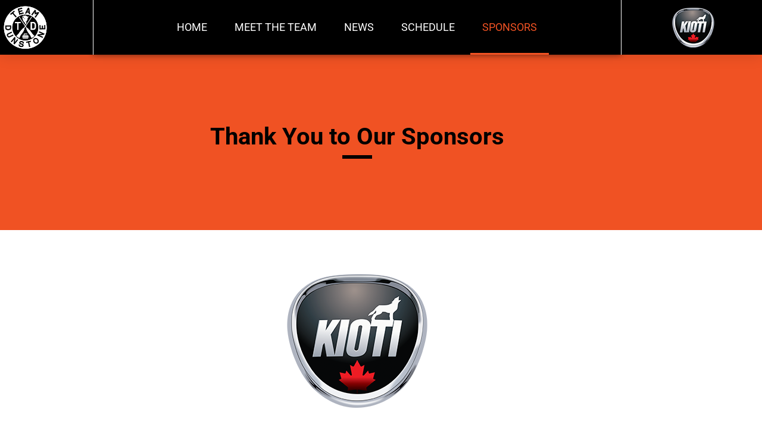

--- FILE ---
content_type: text/html; charset=UTF-8
request_url: https://teamdunstone.com/sponsors/
body_size: 8759
content:
<!DOCTYPE html>
<html lang="en-US">
<head>
	<meta charset="UTF-8">
	<meta name="viewport" content="width=device-width, initial-scale=1.0, viewport-fit=cover" />		<meta name='robots' content='index, follow, max-image-preview:large, max-snippet:-1, max-video-preview:-1' />

	<!-- This site is optimized with the Yoast SEO plugin v26.7 - https://yoast.com/wordpress/plugins/seo/ -->
	<title>Sponsors - Team Dunstone</title>
	<link rel="canonical" href="https://teamdunstone.com/sponsors/" />
	<meta property="og:locale" content="en_US" />
	<meta property="og:type" content="article" />
	<meta property="og:title" content="Sponsors - Team Dunstone" />
	<meta property="og:url" content="https://teamdunstone.com/sponsors/" />
	<meta property="og:site_name" content="Team Dunstone" />
	<meta property="article:modified_time" content="2023-09-18T16:16:23+00:00" />
	<meta property="og:image" content="https://teamdunstone.com/wp-content/uploads/2022/09/Team-Dunstone-group.jpeg" />
	<meta property="og:image:width" content="1000" />
	<meta property="og:image:height" content="667" />
	<meta property="og:image:type" content="image/jpeg" />
	<meta name="twitter:card" content="summary_large_image" />
	<meta name="twitter:label1" content="Est. reading time" />
	<meta name="twitter:data1" content="4 minutes" />
	<script type="application/ld+json" class="yoast-schema-graph">{"@context":"https://schema.org","@graph":[{"@type":"WebPage","@id":"https://teamdunstone.com/sponsors/","url":"https://teamdunstone.com/sponsors/","name":"Sponsors - Team Dunstone","isPartOf":{"@id":"https://teamdunstone.com/#website"},"datePublished":"2022-09-08T19:35:26+00:00","dateModified":"2023-09-18T16:16:23+00:00","breadcrumb":{"@id":"https://teamdunstone.com/sponsors/#breadcrumb"},"inLanguage":"en-US","potentialAction":[{"@type":"ReadAction","target":["https://teamdunstone.com/sponsors/"]}]},{"@type":"BreadcrumbList","@id":"https://teamdunstone.com/sponsors/#breadcrumb","itemListElement":[{"@type":"ListItem","position":1,"name":"Home","item":"https://teamdunstone.com/"},{"@type":"ListItem","position":2,"name":"Sponsors"}]},{"@type":"WebSite","@id":"https://teamdunstone.com/#website","url":"https://teamdunstone.com/","name":"Team Dunstone","description":"Professional Men&#039;s Curling Team based in Manitoba.","publisher":{"@id":"https://teamdunstone.com/#organization"},"potentialAction":[{"@type":"SearchAction","target":{"@type":"EntryPoint","urlTemplate":"https://teamdunstone.com/?s={search_term_string}"},"query-input":{"@type":"PropertyValueSpecification","valueRequired":true,"valueName":"search_term_string"}}],"inLanguage":"en-US"},{"@type":"Organization","@id":"https://teamdunstone.com/#organization","name":"Team Dunstone","url":"https://teamdunstone.com/","logo":{"@type":"ImageObject","inLanguage":"en-US","@id":"https://teamdunstone.com/#/schema/logo/image/","url":"https://teamdunstone.com/wp-content/uploads/2020/04/flogo.png","contentUrl":"https://teamdunstone.com/wp-content/uploads/2020/04/flogo.png","width":163,"height":162,"caption":"Team Dunstone"},"image":{"@id":"https://teamdunstone.com/#/schema/logo/image/"}}]}</script>
	<!-- / Yoast SEO plugin. -->


<link rel="alternate" title="oEmbed (JSON)" type="application/json+oembed" href="https://teamdunstone.com/wp-json/oembed/1.0/embed?url=https%3A%2F%2Fteamdunstone.com%2Fsponsors%2F" />
<link rel="alternate" title="oEmbed (XML)" type="text/xml+oembed" href="https://teamdunstone.com/wp-json/oembed/1.0/embed?url=https%3A%2F%2Fteamdunstone.com%2Fsponsors%2F&#038;format=xml" />
<style id='wp-img-auto-sizes-contain-inline-css' type='text/css'>
img:is([sizes=auto i],[sizes^="auto," i]){contain-intrinsic-size:3000px 1500px}
/*# sourceURL=wp-img-auto-sizes-contain-inline-css */
</style>
<style id='classic-theme-styles-inline-css' type='text/css'>
/*! This file is auto-generated */
.wp-block-button__link{color:#fff;background-color:#32373c;border-radius:9999px;box-shadow:none;text-decoration:none;padding:calc(.667em + 2px) calc(1.333em + 2px);font-size:1.125em}.wp-block-file__button{background:#32373c;color:#fff;text-decoration:none}
/*# sourceURL=/wp-includes/css/classic-themes.min.css */
</style>
<style id='global-styles-inline-css' type='text/css'>
:root{--wp--preset--aspect-ratio--square: 1;--wp--preset--aspect-ratio--4-3: 4/3;--wp--preset--aspect-ratio--3-4: 3/4;--wp--preset--aspect-ratio--3-2: 3/2;--wp--preset--aspect-ratio--2-3: 2/3;--wp--preset--aspect-ratio--16-9: 16/9;--wp--preset--aspect-ratio--9-16: 9/16;--wp--preset--color--black: #000000;--wp--preset--color--cyan-bluish-gray: #abb8c3;--wp--preset--color--white: #ffffff;--wp--preset--color--pale-pink: #f78da7;--wp--preset--color--vivid-red: #cf2e2e;--wp--preset--color--luminous-vivid-orange: #ff6900;--wp--preset--color--luminous-vivid-amber: #fcb900;--wp--preset--color--light-green-cyan: #7bdcb5;--wp--preset--color--vivid-green-cyan: #00d084;--wp--preset--color--pale-cyan-blue: #8ed1fc;--wp--preset--color--vivid-cyan-blue: #0693e3;--wp--preset--color--vivid-purple: #9b51e0;--wp--preset--gradient--vivid-cyan-blue-to-vivid-purple: linear-gradient(135deg,rgb(6,147,227) 0%,rgb(155,81,224) 100%);--wp--preset--gradient--light-green-cyan-to-vivid-green-cyan: linear-gradient(135deg,rgb(122,220,180) 0%,rgb(0,208,130) 100%);--wp--preset--gradient--luminous-vivid-amber-to-luminous-vivid-orange: linear-gradient(135deg,rgb(252,185,0) 0%,rgb(255,105,0) 100%);--wp--preset--gradient--luminous-vivid-orange-to-vivid-red: linear-gradient(135deg,rgb(255,105,0) 0%,rgb(207,46,46) 100%);--wp--preset--gradient--very-light-gray-to-cyan-bluish-gray: linear-gradient(135deg,rgb(238,238,238) 0%,rgb(169,184,195) 100%);--wp--preset--gradient--cool-to-warm-spectrum: linear-gradient(135deg,rgb(74,234,220) 0%,rgb(151,120,209) 20%,rgb(207,42,186) 40%,rgb(238,44,130) 60%,rgb(251,105,98) 80%,rgb(254,248,76) 100%);--wp--preset--gradient--blush-light-purple: linear-gradient(135deg,rgb(255,206,236) 0%,rgb(152,150,240) 100%);--wp--preset--gradient--blush-bordeaux: linear-gradient(135deg,rgb(254,205,165) 0%,rgb(254,45,45) 50%,rgb(107,0,62) 100%);--wp--preset--gradient--luminous-dusk: linear-gradient(135deg,rgb(255,203,112) 0%,rgb(199,81,192) 50%,rgb(65,88,208) 100%);--wp--preset--gradient--pale-ocean: linear-gradient(135deg,rgb(255,245,203) 0%,rgb(182,227,212) 50%,rgb(51,167,181) 100%);--wp--preset--gradient--electric-grass: linear-gradient(135deg,rgb(202,248,128) 0%,rgb(113,206,126) 100%);--wp--preset--gradient--midnight: linear-gradient(135deg,rgb(2,3,129) 0%,rgb(40,116,252) 100%);--wp--preset--font-size--small: 13px;--wp--preset--font-size--medium: 20px;--wp--preset--font-size--large: 36px;--wp--preset--font-size--x-large: 42px;--wp--preset--spacing--20: 0.44rem;--wp--preset--spacing--30: 0.67rem;--wp--preset--spacing--40: 1rem;--wp--preset--spacing--50: 1.5rem;--wp--preset--spacing--60: 2.25rem;--wp--preset--spacing--70: 3.38rem;--wp--preset--spacing--80: 5.06rem;--wp--preset--shadow--natural: 6px 6px 9px rgba(0, 0, 0, 0.2);--wp--preset--shadow--deep: 12px 12px 50px rgba(0, 0, 0, 0.4);--wp--preset--shadow--sharp: 6px 6px 0px rgba(0, 0, 0, 0.2);--wp--preset--shadow--outlined: 6px 6px 0px -3px rgb(255, 255, 255), 6px 6px rgb(0, 0, 0);--wp--preset--shadow--crisp: 6px 6px 0px rgb(0, 0, 0);}:where(.is-layout-flex){gap: 0.5em;}:where(.is-layout-grid){gap: 0.5em;}body .is-layout-flex{display: flex;}.is-layout-flex{flex-wrap: wrap;align-items: center;}.is-layout-flex > :is(*, div){margin: 0;}body .is-layout-grid{display: grid;}.is-layout-grid > :is(*, div){margin: 0;}:where(.wp-block-columns.is-layout-flex){gap: 2em;}:where(.wp-block-columns.is-layout-grid){gap: 2em;}:where(.wp-block-post-template.is-layout-flex){gap: 1.25em;}:where(.wp-block-post-template.is-layout-grid){gap: 1.25em;}.has-black-color{color: var(--wp--preset--color--black) !important;}.has-cyan-bluish-gray-color{color: var(--wp--preset--color--cyan-bluish-gray) !important;}.has-white-color{color: var(--wp--preset--color--white) !important;}.has-pale-pink-color{color: var(--wp--preset--color--pale-pink) !important;}.has-vivid-red-color{color: var(--wp--preset--color--vivid-red) !important;}.has-luminous-vivid-orange-color{color: var(--wp--preset--color--luminous-vivid-orange) !important;}.has-luminous-vivid-amber-color{color: var(--wp--preset--color--luminous-vivid-amber) !important;}.has-light-green-cyan-color{color: var(--wp--preset--color--light-green-cyan) !important;}.has-vivid-green-cyan-color{color: var(--wp--preset--color--vivid-green-cyan) !important;}.has-pale-cyan-blue-color{color: var(--wp--preset--color--pale-cyan-blue) !important;}.has-vivid-cyan-blue-color{color: var(--wp--preset--color--vivid-cyan-blue) !important;}.has-vivid-purple-color{color: var(--wp--preset--color--vivid-purple) !important;}.has-black-background-color{background-color: var(--wp--preset--color--black) !important;}.has-cyan-bluish-gray-background-color{background-color: var(--wp--preset--color--cyan-bluish-gray) !important;}.has-white-background-color{background-color: var(--wp--preset--color--white) !important;}.has-pale-pink-background-color{background-color: var(--wp--preset--color--pale-pink) !important;}.has-vivid-red-background-color{background-color: var(--wp--preset--color--vivid-red) !important;}.has-luminous-vivid-orange-background-color{background-color: var(--wp--preset--color--luminous-vivid-orange) !important;}.has-luminous-vivid-amber-background-color{background-color: var(--wp--preset--color--luminous-vivid-amber) !important;}.has-light-green-cyan-background-color{background-color: var(--wp--preset--color--light-green-cyan) !important;}.has-vivid-green-cyan-background-color{background-color: var(--wp--preset--color--vivid-green-cyan) !important;}.has-pale-cyan-blue-background-color{background-color: var(--wp--preset--color--pale-cyan-blue) !important;}.has-vivid-cyan-blue-background-color{background-color: var(--wp--preset--color--vivid-cyan-blue) !important;}.has-vivid-purple-background-color{background-color: var(--wp--preset--color--vivid-purple) !important;}.has-black-border-color{border-color: var(--wp--preset--color--black) !important;}.has-cyan-bluish-gray-border-color{border-color: var(--wp--preset--color--cyan-bluish-gray) !important;}.has-white-border-color{border-color: var(--wp--preset--color--white) !important;}.has-pale-pink-border-color{border-color: var(--wp--preset--color--pale-pink) !important;}.has-vivid-red-border-color{border-color: var(--wp--preset--color--vivid-red) !important;}.has-luminous-vivid-orange-border-color{border-color: var(--wp--preset--color--luminous-vivid-orange) !important;}.has-luminous-vivid-amber-border-color{border-color: var(--wp--preset--color--luminous-vivid-amber) !important;}.has-light-green-cyan-border-color{border-color: var(--wp--preset--color--light-green-cyan) !important;}.has-vivid-green-cyan-border-color{border-color: var(--wp--preset--color--vivid-green-cyan) !important;}.has-pale-cyan-blue-border-color{border-color: var(--wp--preset--color--pale-cyan-blue) !important;}.has-vivid-cyan-blue-border-color{border-color: var(--wp--preset--color--vivid-cyan-blue) !important;}.has-vivid-purple-border-color{border-color: var(--wp--preset--color--vivid-purple) !important;}.has-vivid-cyan-blue-to-vivid-purple-gradient-background{background: var(--wp--preset--gradient--vivid-cyan-blue-to-vivid-purple) !important;}.has-light-green-cyan-to-vivid-green-cyan-gradient-background{background: var(--wp--preset--gradient--light-green-cyan-to-vivid-green-cyan) !important;}.has-luminous-vivid-amber-to-luminous-vivid-orange-gradient-background{background: var(--wp--preset--gradient--luminous-vivid-amber-to-luminous-vivid-orange) !important;}.has-luminous-vivid-orange-to-vivid-red-gradient-background{background: var(--wp--preset--gradient--luminous-vivid-orange-to-vivid-red) !important;}.has-very-light-gray-to-cyan-bluish-gray-gradient-background{background: var(--wp--preset--gradient--very-light-gray-to-cyan-bluish-gray) !important;}.has-cool-to-warm-spectrum-gradient-background{background: var(--wp--preset--gradient--cool-to-warm-spectrum) !important;}.has-blush-light-purple-gradient-background{background: var(--wp--preset--gradient--blush-light-purple) !important;}.has-blush-bordeaux-gradient-background{background: var(--wp--preset--gradient--blush-bordeaux) !important;}.has-luminous-dusk-gradient-background{background: var(--wp--preset--gradient--luminous-dusk) !important;}.has-pale-ocean-gradient-background{background: var(--wp--preset--gradient--pale-ocean) !important;}.has-electric-grass-gradient-background{background: var(--wp--preset--gradient--electric-grass) !important;}.has-midnight-gradient-background{background: var(--wp--preset--gradient--midnight) !important;}.has-small-font-size{font-size: var(--wp--preset--font-size--small) !important;}.has-medium-font-size{font-size: var(--wp--preset--font-size--medium) !important;}.has-large-font-size{font-size: var(--wp--preset--font-size--large) !important;}.has-x-large-font-size{font-size: var(--wp--preset--font-size--x-large) !important;}
:where(.wp-block-post-template.is-layout-flex){gap: 1.25em;}:where(.wp-block-post-template.is-layout-grid){gap: 1.25em;}
:where(.wp-block-term-template.is-layout-flex){gap: 1.25em;}:where(.wp-block-term-template.is-layout-grid){gap: 1.25em;}
:where(.wp-block-columns.is-layout-flex){gap: 2em;}:where(.wp-block-columns.is-layout-grid){gap: 2em;}
:root :where(.wp-block-pullquote){font-size: 1.5em;line-height: 1.6;}
/*# sourceURL=global-styles-inline-css */
</style>
<link rel='stylesheet' id='vsel-styles-css' href='https://teamdunstone.com/wp-content/plugins/very-simple-event-list/css/vsel-style.min.css?ver=6.9' type='text/css' media='all' />
<link rel='stylesheet' id='elementor-frontend-css' href='https://teamdunstone.com/wp-content/plugins/elementor/assets/css/frontend.min.css?ver=3.34.1' type='text/css' media='all' />
<link rel='stylesheet' id='widget-image-css' href='https://teamdunstone.com/wp-content/plugins/elementor/assets/css/widget-image.min.css?ver=3.34.1' type='text/css' media='all' />
<link rel='stylesheet' id='widget-nav-menu-css' href='https://teamdunstone.com/wp-content/plugins/elementor-pro/assets/css/widget-nav-menu.min.css?ver=3.34.0' type='text/css' media='all' />
<link rel='stylesheet' id='e-sticky-css' href='https://teamdunstone.com/wp-content/plugins/elementor-pro/assets/css/modules/sticky.min.css?ver=3.34.0' type='text/css' media='all' />
<link rel='stylesheet' id='widget-call-to-action-css' href='https://teamdunstone.com/wp-content/plugins/elementor-pro/assets/css/widget-call-to-action.min.css?ver=3.34.0' type='text/css' media='all' />
<link rel='stylesheet' id='e-transitions-css' href='https://teamdunstone.com/wp-content/plugins/elementor-pro/assets/css/conditionals/transitions.min.css?ver=3.34.0' type='text/css' media='all' />
<link rel='stylesheet' id='e-shapes-css' href='https://teamdunstone.com/wp-content/plugins/elementor/assets/css/conditionals/shapes.min.css?ver=3.34.1' type='text/css' media='all' />
<link rel='stylesheet' id='e-animation-fadeInUp-css' href='https://teamdunstone.com/wp-content/plugins/elementor/assets/lib/animations/styles/fadeInUp.min.css?ver=3.34.1' type='text/css' media='all' />
<link rel='stylesheet' id='widget-divider-css' href='https://teamdunstone.com/wp-content/plugins/elementor/assets/css/widget-divider.min.css?ver=3.34.1' type='text/css' media='all' />
<link rel='stylesheet' id='widget-social-icons-css' href='https://teamdunstone.com/wp-content/plugins/elementor/assets/css/widget-social-icons.min.css?ver=3.34.1' type='text/css' media='all' />
<link rel='stylesheet' id='e-apple-webkit-css' href='https://teamdunstone.com/wp-content/plugins/elementor/assets/css/conditionals/apple-webkit.min.css?ver=3.34.1' type='text/css' media='all' />
<link rel='stylesheet' id='widget-heading-css' href='https://teamdunstone.com/wp-content/plugins/elementor/assets/css/widget-heading.min.css?ver=3.34.1' type='text/css' media='all' />
<link rel='stylesheet' id='elementor-icons-css' href='https://teamdunstone.com/wp-content/plugins/elementor/assets/lib/eicons/css/elementor-icons.min.css?ver=5.45.0' type='text/css' media='all' />
<link rel='stylesheet' id='elementor-post-32-css' href='https://teamdunstone.com/wp-content/uploads/elementor/css/post-32.css?ver=1769142246' type='text/css' media='all' />
<link rel='stylesheet' id='elementor-post-176-css' href='https://teamdunstone.com/wp-content/uploads/elementor/css/post-176.css?ver=1769158001' type='text/css' media='all' />
<link rel='stylesheet' id='elementor-post-108-css' href='https://teamdunstone.com/wp-content/uploads/elementor/css/post-108.css?ver=1769142246' type='text/css' media='all' />
<link rel='stylesheet' id='elementor-post-800-css' href='https://teamdunstone.com/wp-content/uploads/elementor/css/post-800.css?ver=1769158001' type='text/css' media='all' />
<link rel='stylesheet' id='elementor-post-325-css' href='https://teamdunstone.com/wp-content/uploads/elementor/css/post-325.css?ver=1769158001' type='text/css' media='all' />
<link rel='stylesheet' id='theme-styles-css' href='https://teamdunstone.com/wp-content/themes/cavera-theme/assets/css/theme.css?ver=631258268408' type='text/css' media='all' />
<link rel='stylesheet' id='elementor-gf-local-roboto-css' href='https://teamdunstone.com/wp-content/uploads/elementor/google-fonts/css/roboto.css?ver=1742285087' type='text/css' media='all' />
<script type="text/javascript" src="https://teamdunstone.com/wp-includes/js/jquery/jquery.min.js?ver=3.7.1" id="jquery-core-js"></script>
<script type="text/javascript" src="https://teamdunstone.com/wp-includes/js/jquery/jquery-migrate.min.js?ver=3.4.1" id="jquery-migrate-js"></script>
<link rel="https://api.w.org/" href="https://teamdunstone.com/wp-json/" /><link rel="alternate" title="JSON" type="application/json" href="https://teamdunstone.com/wp-json/wp/v2/pages/176" /><link rel="EditURI" type="application/rsd+xml" title="RSD" href="https://teamdunstone.com/xmlrpc.php?rsd" />
<meta name="generator" content="WordPress 6.9" />
<link rel='shortlink' href='https://teamdunstone.com/?p=176' />
<meta name="generator" content="Elementor 3.34.1; features: additional_custom_breakpoints; settings: css_print_method-external, google_font-enabled, font_display-auto">
			<style>
				.e-con.e-parent:nth-of-type(n+4):not(.e-lazyloaded):not(.e-no-lazyload),
				.e-con.e-parent:nth-of-type(n+4):not(.e-lazyloaded):not(.e-no-lazyload) * {
					background-image: none !important;
				}
				@media screen and (max-height: 1024px) {
					.e-con.e-parent:nth-of-type(n+3):not(.e-lazyloaded):not(.e-no-lazyload),
					.e-con.e-parent:nth-of-type(n+3):not(.e-lazyloaded):not(.e-no-lazyload) * {
						background-image: none !important;
					}
				}
				@media screen and (max-height: 640px) {
					.e-con.e-parent:nth-of-type(n+2):not(.e-lazyloaded):not(.e-no-lazyload),
					.e-con.e-parent:nth-of-type(n+2):not(.e-lazyloaded):not(.e-no-lazyload) * {
						background-image: none !important;
					}
				}
			</style>
			<link rel="icon" href="https://teamdunstone.com/wp-content/uploads/2020/04/flogo.png" sizes="32x32" />
<link rel="icon" href="https://teamdunstone.com/wp-content/uploads/2020/04/flogo.png" sizes="192x192" />
<link rel="apple-touch-icon" href="https://teamdunstone.com/wp-content/uploads/2020/04/flogo.png" />
<meta name="msapplication-TileImage" content="https://teamdunstone.com/wp-content/uploads/2020/04/flogo.png" />
</head>
<body class="wp-singular page-template-default page page-id-176 wp-custom-logo wp-theme-cavera-theme elementor-default elementor-template-full-width elementor-kit-32 elementor-page elementor-page-176 elementor-page-325">
		<header data-elementor-type="header" data-elementor-id="108" class="elementor elementor-108 elementor-location-header" data-elementor-post-type="elementor_library">
					<header class="elementor-section elementor-top-section elementor-element elementor-element-181986f4 elementor-section-content-middle elementor-section-boxed elementor-section-height-default elementor-section-height-default" data-id="181986f4" data-element_type="section" data-settings="{&quot;background_background&quot;:&quot;classic&quot;,&quot;sticky&quot;:&quot;top&quot;,&quot;sticky_on&quot;:[&quot;desktop&quot;,&quot;tablet&quot;,&quot;mobile&quot;],&quot;sticky_offset&quot;:0,&quot;sticky_effects_offset&quot;:0,&quot;sticky_anchor_link_offset&quot;:0}">
						<div class="elementor-container elementor-column-gap-no">
					<div class="elementor-column elementor-col-25 elementor-top-column elementor-element elementor-element-4b58986" data-id="4b58986" data-element_type="column">
			<div class="elementor-widget-wrap elementor-element-populated">
						<div class="elementor-element elementor-element-51cc2c9d elementor-widget elementor-widget-theme-site-logo elementor-widget-image" data-id="51cc2c9d" data-element_type="widget" data-widget_type="theme-site-logo.default">
				<div class="elementor-widget-container">
											<a href="https://teamdunstone.com">
			<img loading="lazy" width="163" height="162" src="https://teamdunstone.com/wp-content/uploads/2020/04/flogo.png" class="attachment-full size-full wp-image-145" alt="" />				</a>
											</div>
				</div>
					</div>
		</div>
				<div class="elementor-column elementor-col-50 elementor-top-column elementor-element elementor-element-30ff751e" data-id="30ff751e" data-element_type="column">
			<div class="elementor-widget-wrap elementor-element-populated">
						<div class="elementor-element elementor-element-7d20c44b elementor-nav-menu__align-center elementor-nav-menu--dropdown-mobile elementor-nav-menu--stretch elementor-nav-menu__text-align-center elementor-nav-menu--toggle elementor-nav-menu--burger elementor-widget elementor-widget-nav-menu" data-id="7d20c44b" data-element_type="widget" data-settings="{&quot;full_width&quot;:&quot;stretch&quot;,&quot;layout&quot;:&quot;horizontal&quot;,&quot;submenu_icon&quot;:{&quot;value&quot;:&quot;&lt;i class=\&quot;fas fa-caret-down\&quot; aria-hidden=\&quot;true\&quot;&gt;&lt;\/i&gt;&quot;,&quot;library&quot;:&quot;fa-solid&quot;},&quot;toggle&quot;:&quot;burger&quot;}" data-widget_type="nav-menu.default">
				<div class="elementor-widget-container">
								<nav aria-label="Menu" class="elementor-nav-menu--main elementor-nav-menu__container elementor-nav-menu--layout-horizontal e--pointer-underline e--animation-grow">
				<ul id="menu-1-7d20c44b" class="elementor-nav-menu"><li class="menu-item menu-item-type-post_type menu-item-object-page menu-item-home menu-item-464"><a href="https://teamdunstone.com/" class="elementor-item">Home</a></li>
<li class="menu-item menu-item-type-post_type menu-item-object-page menu-item-120"><a href="https://teamdunstone.com/meet-the-team/" class="elementor-item">Meet the Team</a></li>
<li class="menu-item menu-item-type-post_type menu-item-object-page menu-item-123"><a href="https://teamdunstone.com/news/" class="elementor-item">News</a></li>
<li class="menu-item menu-item-type-post_type menu-item-object-page menu-item-179"><a href="https://teamdunstone.com/schedule/" class="elementor-item">Schedule</a></li>
<li class="menu-item menu-item-type-post_type menu-item-object-page current-menu-item page_item page-item-176 current_page_item menu-item-178"><a href="https://teamdunstone.com/sponsors/" aria-current="page" class="elementor-item elementor-item-active">Sponsors</a></li>
</ul>			</nav>
					<div class="elementor-menu-toggle" role="button" tabindex="0" aria-label="Menu Toggle" aria-expanded="false">
			<i aria-hidden="true" role="presentation" class="elementor-menu-toggle__icon--open eicon-menu-bar"></i><i aria-hidden="true" role="presentation" class="elementor-menu-toggle__icon--close eicon-close"></i>		</div>
					<nav class="elementor-nav-menu--dropdown elementor-nav-menu__container" aria-hidden="true">
				<ul id="menu-2-7d20c44b" class="elementor-nav-menu"><li class="menu-item menu-item-type-post_type menu-item-object-page menu-item-home menu-item-464"><a href="https://teamdunstone.com/" class="elementor-item" tabindex="-1">Home</a></li>
<li class="menu-item menu-item-type-post_type menu-item-object-page menu-item-120"><a href="https://teamdunstone.com/meet-the-team/" class="elementor-item" tabindex="-1">Meet the Team</a></li>
<li class="menu-item menu-item-type-post_type menu-item-object-page menu-item-123"><a href="https://teamdunstone.com/news/" class="elementor-item" tabindex="-1">News</a></li>
<li class="menu-item menu-item-type-post_type menu-item-object-page menu-item-179"><a href="https://teamdunstone.com/schedule/" class="elementor-item" tabindex="-1">Schedule</a></li>
<li class="menu-item menu-item-type-post_type menu-item-object-page current-menu-item page_item page-item-176 current_page_item menu-item-178"><a href="https://teamdunstone.com/sponsors/" aria-current="page" class="elementor-item elementor-item-active" tabindex="-1">Sponsors</a></li>
</ul>			</nav>
						</div>
				</div>
					</div>
		</div>
				<div class="elementor-column elementor-col-25 elementor-top-column elementor-element elementor-element-36c2a642" data-id="36c2a642" data-element_type="column">
			<div class="elementor-widget-wrap elementor-element-populated">
						<div class="elementor-element elementor-element-a4cb5cd elementor-widget elementor-widget-image" data-id="a4cb5cd" data-element_type="widget" data-widget_type="image.default">
				<div class="elementor-widget-container">
																<a href="https://www.kioti.com/" target="_blank" rel="nofollow">
							<img loading="lazy" width="71" height="67" src="https://teamdunstone.com/wp-content/uploads/2022/09/kioti.png" class="attachment-thumbnail size-thumbnail wp-image-136" alt="" />								</a>
															</div>
				</div>
					</div>
		</div>
					</div>
		</header>
				</header>
				<div data-elementor-type="single-page" data-elementor-id="325" class="elementor elementor-325 elementor-location-single post-176 page type-page status-publish hentry" data-elementor-post-type="elementor_library">
					<section class="elementor-section elementor-top-section elementor-element elementor-element-483f943 elementor-section-boxed elementor-section-height-default elementor-section-height-default" data-id="483f943" data-element_type="section" data-settings="{&quot;background_background&quot;:&quot;classic&quot;}">
							<div class="elementor-background-overlay"></div>
							<div class="elementor-container elementor-column-gap-default">
					<div class="elementor-column elementor-col-100 elementor-top-column elementor-element elementor-element-4bda814" data-id="4bda814" data-element_type="column">
			<div class="elementor-widget-wrap elementor-element-populated">
						<div class="elementor-element elementor-element-f84cbff elementor-widget elementor-widget-heading" data-id="f84cbff" data-element_type="widget" data-widget_type="heading.default">
				<div class="elementor-widget-container">
					<h2 class="elementor-heading-title elementor-size-default">Thank You to Our Sponsors</h2>				</div>
				</div>
				<div class="elementor-element elementor-element-a37fcc2 elementor-widget-divider--view-line elementor-widget elementor-widget-divider" data-id="a37fcc2" data-element_type="widget" data-widget_type="divider.default">
				<div class="elementor-widget-container">
							<div class="elementor-divider">
			<span class="elementor-divider-separator">
						</span>
		</div>
						</div>
				</div>
					</div>
		</div>
					</div>
		</section>
				<section class="elementor-section elementor-top-section elementor-element elementor-element-7730e10 elementor-section-boxed elementor-section-height-default elementor-section-height-default" data-id="7730e10" data-element_type="section">
						<div class="elementor-container elementor-column-gap-default">
					<div class="elementor-column elementor-col-100 elementor-top-column elementor-element elementor-element-cee625d" data-id="cee625d" data-element_type="column">
			<div class="elementor-widget-wrap elementor-element-populated">
						<div class="elementor-element elementor-element-89a6706 elementor-widget elementor-widget-theme-post-content" data-id="89a6706" data-element_type="widget" data-widget_type="theme-post-content.default">
				<div class="elementor-widget-container">
							<div data-elementor-type="wp-page" data-elementor-id="176" class="elementor elementor-176" data-elementor-post-type="page">
						<section class="elementor-section elementor-top-section elementor-element elementor-element-1766ea35 elementor-section-boxed elementor-section-height-default elementor-section-height-default" data-id="1766ea35" data-element_type="section">
						<div class="elementor-container elementor-column-gap-default">
					<div class="elementor-column elementor-col-100 elementor-top-column elementor-element elementor-element-24198e8f" data-id="24198e8f" data-element_type="column">
			<div class="elementor-widget-wrap elementor-element-populated">
						<div class="elementor-element elementor-element-231859cc elementor-widget elementor-widget-template" data-id="231859cc" data-element_type="widget" data-widget_type="template.default">
				<div class="elementor-widget-container">
							<div class="elementor-template">
					<div data-elementor-type="section" data-elementor-id="1355" class="elementor elementor-1355 elementor-location-single" data-elementor-post-type="elementor_library">
					<section class="elementor-section elementor-top-section elementor-element elementor-element-4204c7a sponsors-section elementor-section-boxed elementor-section-height-default elementor-section-height-default" data-id="4204c7a" data-element_type="section" data-settings="{&quot;background_background&quot;:&quot;classic&quot;}">
						<div class="elementor-container elementor-column-gap-default">
					<div class="elementor-column elementor-col-100 elementor-top-column elementor-element elementor-element-5c0bc5d" data-id="5c0bc5d" data-element_type="column" data-settings="{&quot;background_background&quot;:&quot;classic&quot;}">
			<div class="elementor-widget-wrap elementor-element-populated">
						<div class="elementor-element elementor-element-13935a1 elementor-widget elementor-widget-image" data-id="13935a1" data-element_type="widget" data-widget_type="image.default">
				<div class="elementor-widget-container">
															<img fetchpriority="high" fetchpriority="high" decoding="async" width="236" height="225" src="https://teamdunstone.com/wp-content/uploads/2022/09/s5.png" class="attachment-full size-full wp-image-272" alt="" />															</div>
				</div>
				<div class="elementor-element elementor-element-4dd4818 elementor-widget elementor-widget-image" data-id="4dd4818" data-element_type="widget" data-widget_type="image.default">
				<div class="elementor-widget-container">
																<a href="https://www.lallemand.com/en/">
							<img decoding="async" width="345" height="127" src="https://teamdunstone.com/wp-content/uploads/2023/09/LALLEMAND_logo.png" class="attachment-full size-full wp-image-1440" alt="" />								</a>
															</div>
				</div>
				<section class="elementor-section elementor-inner-section elementor-element elementor-element-925113b elementor-section-boxed elementor-section-height-default elementor-section-height-default" data-id="925113b" data-element_type="section">
						<div class="elementor-container elementor-column-gap-default">
					<div class="elementor-column elementor-col-50 elementor-inner-column elementor-element elementor-element-550caf4" data-id="550caf4" data-element_type="column" data-settings="{&quot;background_background&quot;:&quot;classic&quot;}">
			<div class="elementor-widget-wrap elementor-element-populated">
						<div class="elementor-element elementor-element-26d74c9 elementor-widget elementor-widget-image" data-id="26d74c9" data-element_type="widget" data-widget_type="image.default">
				<div class="elementor-widget-container">
																<a href="https://www.royallepage.ca/en/" target="_blank" rel="nofollow">
							<img decoding="async" width="600" height="221" src="https://teamdunstone.com/wp-content/uploads/2023/09/royal-lepage-logo-large-RGB.jpg" class="attachment-full size-full wp-image-1326" alt="" />								</a>
															</div>
				</div>
					</div>
		</div>
				<div class="elementor-column elementor-col-50 elementor-inner-column elementor-element elementor-element-d4a5b14" data-id="d4a5b14" data-element_type="column">
			<div class="elementor-widget-wrap elementor-element-populated">
						<div class="elementor-element elementor-element-5499834 elementor-widget elementor-widget-image" data-id="5499834" data-element_type="widget" data-widget_type="image.default">
				<div class="elementor-widget-container">
																<a href="https://www.brogansafety.com/" target="_blank" rel="nofollow">
							<img loading="lazy" loading="lazy" decoding="async" width="2070" height="670" src="https://teamdunstone.com/wp-content/uploads/2023/09/Logo_Brogan_FINAL_EN.colour.transparent114146-1-1.png" class="attachment-full size-full wp-image-1318" alt="" srcset="https://teamdunstone.com/wp-content/uploads/2023/09/Logo_Brogan_FINAL_EN.colour.transparent114146-1-1.png 2070w, https://teamdunstone.com/wp-content/uploads/2023/09/Logo_Brogan_FINAL_EN.colour.transparent114146-1-1-640x207.png 640w, https://teamdunstone.com/wp-content/uploads/2023/09/Logo_Brogan_FINAL_EN.colour.transparent114146-1-1-1280x414.png 1280w, https://teamdunstone.com/wp-content/uploads/2023/09/Logo_Brogan_FINAL_EN.colour.transparent114146-1-1-768x249.png 768w, https://teamdunstone.com/wp-content/uploads/2023/09/Logo_Brogan_FINAL_EN.colour.transparent114146-1-1-1536x497.png 1536w, https://teamdunstone.com/wp-content/uploads/2023/09/Logo_Brogan_FINAL_EN.colour.transparent114146-1-1-2048x663.png 2048w" sizes="(max-width: 2070px) 100vw, 2070px" />								</a>
															</div>
				</div>
					</div>
		</div>
					</div>
		</section>
				<section class="elementor-section elementor-inner-section elementor-element elementor-element-c30a6c8 elementor-section-boxed elementor-section-height-default elementor-section-height-default" data-id="c30a6c8" data-element_type="section">
						<div class="elementor-container elementor-column-gap-default">
					<div class="elementor-column elementor-col-50 elementor-inner-column elementor-element elementor-element-9806bc1" data-id="9806bc1" data-element_type="column">
			<div class="elementor-widget-wrap elementor-element-populated">
						<div class="elementor-element elementor-element-70a9a25 elementor-widget elementor-widget-image" data-id="70a9a25" data-element_type="widget" data-widget_type="image.default">
				<div class="elementor-widget-container">
																<a href="https://hardlinecurling.com/en/icepad" target="_blank">
							<img loading="lazy" loading="lazy" decoding="async" width="208" height="102" src="https://teamdunstone.com/wp-content/uploads/2022/09/s1.jpg" class="attachment-large size-large wp-image-256" alt="" />								</a>
															</div>
				</div>
					</div>
		</div>
				<div class="elementor-column elementor-col-50 elementor-inner-column elementor-element elementor-element-122159f" data-id="122159f" data-element_type="column">
			<div class="elementor-widget-wrap elementor-element-populated">
						<div class="elementor-element elementor-element-97b335e elementor-widget elementor-widget-image" data-id="97b335e" data-element_type="widget" data-widget_type="image.default">
				<div class="elementor-widget-container">
																<a href="https://www.huronwin.com/" target="_blank" rel="nofollow">
							<img loading="lazy" loading="lazy" decoding="async" width="400" height="155" src="https://teamdunstone.com/wp-content/uploads/2023/09/hendersonmetal_logo.png" class="attachment-large size-large wp-image-1388" alt="" />								</a>
															</div>
				</div>
					</div>
		</div>
					</div>
		</section>
					</div>
		</div>
					</div>
		</section>
				</div>
				</div>
						</div>
				</div>
					</div>
		</div>
					</div>
		</section>
				</div>
						</div>
				</div>
					</div>
		</div>
					</div>
		</section>
				</div>
				<footer data-elementor-type="footer" data-elementor-id="800" class="elementor elementor-800 elementor-location-footer" data-elementor-post-type="elementor_library">
					<section class="elementor-section elementor-top-section elementor-element elementor-element-785993c elementor-section-boxed elementor-section-height-default elementor-section-height-default elementor-invisible" data-id="785993c" data-element_type="section" data-settings="{&quot;background_background&quot;:&quot;classic&quot;,&quot;shape_divider_top&quot;:&quot;triangle&quot;,&quot;shape_divider_top_negative&quot;:&quot;yes&quot;,&quot;shape_divider_bottom&quot;:&quot;triangle&quot;,&quot;animation&quot;:&quot;fadeInUp&quot;}">
							<div class="elementor-background-overlay"></div>
						<div class="elementor-shape elementor-shape-top" aria-hidden="true" data-negative="true">
			<svg xmlns="http://www.w3.org/2000/svg" viewBox="0 0 1000 100" preserveAspectRatio="none">
	<path class="elementor-shape-fill" d="M500.2,94.7L0,0v100h1000V0L500.2,94.7z"/>
</svg>		</div>
				<div class="elementor-shape elementor-shape-bottom" aria-hidden="true" data-negative="false">
			<svg xmlns="http://www.w3.org/2000/svg" viewBox="0 0 1000 100" preserveAspectRatio="none">
	<path class="elementor-shape-fill" d="M500,98.9L0,6.1V0h1000v6.1L500,98.9z"/>
</svg>		</div>
					<div class="elementor-container elementor-column-gap-default">
					<div class="elementor-column elementor-col-100 elementor-top-column elementor-element elementor-element-8c1c628" data-id="8c1c628" data-element_type="column">
			<div class="elementor-widget-wrap elementor-element-populated">
						<div class="elementor-element elementor-element-82190e5 elementor-cta--skin-classic elementor-animated-content elementor-bg-transform elementor-bg-transform-zoom-in elementor-widget elementor-widget-call-to-action" data-id="82190e5" data-element_type="widget" data-widget_type="call-to-action.default">
				<div class="elementor-widget-container">
							<a class="elementor-cta" href="https://teamdunstone.com/wp-content/uploads/2022/09/Team-Dunstone-2022-2023-Package-Website.pdf" target="_blank">
							<div class="elementor-cta__content">
				
									<h2 class="elementor-cta__title elementor-cta__content-item elementor-content-item">
						Interested in becoming a sponsor?					</h2>
				
									<div class="elementor-cta__description elementor-cta__content-item elementor-content-item">
						Download our sponsorship package to discover the benefits of partnering with Team Dunstone					</div>
				
									<div class="elementor-cta__button-wrapper elementor-cta__content-item elementor-content-item ">
					<span class="elementor-cta__button elementor-button elementor-size-">
						View Sponsorship Package					</span>
					</div>
							</div>
						</a>
						</div>
				</div>
					</div>
		</div>
					</div>
		</section>
				<section class="elementor-section elementor-top-section elementor-element elementor-element-47e79506 elementor-section-stretched elementor-section-boxed elementor-section-height-default elementor-section-height-default" data-id="47e79506" data-element_type="section" data-settings="{&quot;background_background&quot;:&quot;classic&quot;,&quot;stretch_section&quot;:&quot;section-stretched&quot;}">
						<div class="elementor-container elementor-column-gap-default">
					<div class="elementor-column elementor-col-100 elementor-top-column elementor-element elementor-element-698c6426" data-id="698c6426" data-element_type="column">
			<div class="elementor-widget-wrap elementor-element-populated">
						<div class="elementor-element elementor-element-39b1f957 elementor-widget elementor-widget-theme-site-logo elementor-widget-image" data-id="39b1f957" data-element_type="widget" data-widget_type="theme-site-logo.default">
				<div class="elementor-widget-container">
											<a href="https://teamdunstone.com">
			<img loading="lazy" width="163" height="162" src="https://teamdunstone.com/wp-content/uploads/2020/04/flogo.png" class="attachment-full size-full wp-image-145" alt="" />				</a>
											</div>
				</div>
					</div>
		</div>
					</div>
		</section>
				<section class="elementor-section elementor-top-section elementor-element elementor-element-431d722c elementor-section-boxed elementor-section-height-default elementor-section-height-default" data-id="431d722c" data-element_type="section" data-settings="{&quot;background_background&quot;:&quot;classic&quot;}">
						<div class="elementor-container elementor-column-gap-default">
					<div class="elementor-column elementor-col-100 elementor-top-column elementor-element elementor-element-5fc1ce51" data-id="5fc1ce51" data-element_type="column">
			<div class="elementor-widget-wrap elementor-element-populated">
						<div class="elementor-element elementor-element-568633c5 elementor-nav-menu__align-center elementor-nav-menu--dropdown-none elementor-widget elementor-widget-nav-menu" data-id="568633c5" data-element_type="widget" data-settings="{&quot;layout&quot;:&quot;horizontal&quot;,&quot;submenu_icon&quot;:{&quot;value&quot;:&quot;&lt;i class=\&quot;fas fa-caret-down\&quot; aria-hidden=\&quot;true\&quot;&gt;&lt;\/i&gt;&quot;,&quot;library&quot;:&quot;fa-solid&quot;}}" data-widget_type="nav-menu.default">
				<div class="elementor-widget-container">
								<nav aria-label="Menu" class="elementor-nav-menu--main elementor-nav-menu__container elementor-nav-menu--layout-horizontal e--pointer-underline e--animation-fade">
				<ul id="menu-1-568633c5" class="elementor-nav-menu"><li class="menu-item menu-item-type-post_type menu-item-object-page menu-item-home menu-item-464"><a href="https://teamdunstone.com/" class="elementor-item">Home</a></li>
<li class="menu-item menu-item-type-post_type menu-item-object-page menu-item-120"><a href="https://teamdunstone.com/meet-the-team/" class="elementor-item">Meet the Team</a></li>
<li class="menu-item menu-item-type-post_type menu-item-object-page menu-item-123"><a href="https://teamdunstone.com/news/" class="elementor-item">News</a></li>
<li class="menu-item menu-item-type-post_type menu-item-object-page menu-item-179"><a href="https://teamdunstone.com/schedule/" class="elementor-item">Schedule</a></li>
<li class="menu-item menu-item-type-post_type menu-item-object-page current-menu-item page_item page-item-176 current_page_item menu-item-178"><a href="https://teamdunstone.com/sponsors/" aria-current="page" class="elementor-item elementor-item-active">Sponsors</a></li>
</ul>			</nav>
						<nav class="elementor-nav-menu--dropdown elementor-nav-menu__container" aria-hidden="true">
				<ul id="menu-2-568633c5" class="elementor-nav-menu"><li class="menu-item menu-item-type-post_type menu-item-object-page menu-item-home menu-item-464"><a href="https://teamdunstone.com/" class="elementor-item" tabindex="-1">Home</a></li>
<li class="menu-item menu-item-type-post_type menu-item-object-page menu-item-120"><a href="https://teamdunstone.com/meet-the-team/" class="elementor-item" tabindex="-1">Meet the Team</a></li>
<li class="menu-item menu-item-type-post_type menu-item-object-page menu-item-123"><a href="https://teamdunstone.com/news/" class="elementor-item" tabindex="-1">News</a></li>
<li class="menu-item menu-item-type-post_type menu-item-object-page menu-item-179"><a href="https://teamdunstone.com/schedule/" class="elementor-item" tabindex="-1">Schedule</a></li>
<li class="menu-item menu-item-type-post_type menu-item-object-page current-menu-item page_item page-item-176 current_page_item menu-item-178"><a href="https://teamdunstone.com/sponsors/" aria-current="page" class="elementor-item elementor-item-active" tabindex="-1">Sponsors</a></li>
</ul>			</nav>
						</div>
				</div>
				<div class="elementor-element elementor-element-4a247e47 elementor-widget-divider--view-line elementor-widget elementor-widget-divider" data-id="4a247e47" data-element_type="widget" data-widget_type="divider.default">
				<div class="elementor-widget-container">
							<div class="elementor-divider">
			<span class="elementor-divider-separator">
						</span>
		</div>
						</div>
				</div>
				<div class="elementor-element elementor-element-71f03e04 elementor-shape-rounded elementor-grid-0 e-grid-align-center elementor-widget elementor-widget-social-icons" data-id="71f03e04" data-element_type="widget" data-widget_type="social-icons.default">
				<div class="elementor-widget-container">
							<div class="elementor-social-icons-wrapper elementor-grid" role="list">
							<span class="elementor-grid-item" role="listitem">
					<a class="elementor-icon elementor-social-icon elementor-social-icon-facebook elementor-repeater-item-87912f6" target="_blank">
						<span class="elementor-screen-only">Facebook</span>
						<i aria-hidden="true" class="fab fa-facebook"></i>					</a>
				</span>
							<span class="elementor-grid-item" role="listitem">
					<a class="elementor-icon elementor-social-icon elementor-social-icon-twitter elementor-repeater-item-eaacc34" target="_blank">
						<span class="elementor-screen-only">Twitter</span>
						<i aria-hidden="true" class="fab fa-twitter"></i>					</a>
				</span>
							<span class="elementor-grid-item" role="listitem">
					<a class="elementor-icon elementor-social-icon elementor-social-icon-instagram elementor-repeater-item-b765208" target="_blank">
						<span class="elementor-screen-only">Instagram</span>
						<i aria-hidden="true" class="fab fa-instagram"></i>					</a>
				</span>
					</div>
						</div>
				</div>
				<div class="elementor-element elementor-element-65180a05 elementor-widget elementor-widget-text-editor" data-id="65180a05" data-element_type="widget" data-widget_type="text-editor.default">
				<div class="elementor-widget-container">
									COPYRIGHT  &copy; 2026&nbsp; TEAM DUNSTONE								</div>
				</div>
					</div>
		</div>
					</div>
		</section>
				</footer>
		
<script type="speculationrules">
{"prefetch":[{"source":"document","where":{"and":[{"href_matches":"/*"},{"not":{"href_matches":["/wp-*.php","/wp-admin/*","/wp-content/uploads/*","/wp-content/*","/wp-content/plugins/*","/wp-content/themes/cavera-theme/*","/*\\?(.+)"]}},{"not":{"selector_matches":"a[rel~=\"nofollow\"]"}},{"not":{"selector_matches":".no-prefetch, .no-prefetch a"}}]},"eagerness":"conservative"}]}
</script>
			<script>
				const lazyloadRunObserver = () => {
					const lazyloadBackgrounds = document.querySelectorAll( `.e-con.e-parent:not(.e-lazyloaded)` );
					const lazyloadBackgroundObserver = new IntersectionObserver( ( entries ) => {
						entries.forEach( ( entry ) => {
							if ( entry.isIntersecting ) {
								let lazyloadBackground = entry.target;
								if( lazyloadBackground ) {
									lazyloadBackground.classList.add( 'e-lazyloaded' );
								}
								lazyloadBackgroundObserver.unobserve( entry.target );
							}
						});
					}, { rootMargin: '200px 0px 200px 0px' } );
					lazyloadBackgrounds.forEach( ( lazyloadBackground ) => {
						lazyloadBackgroundObserver.observe( lazyloadBackground );
					} );
				};
				const events = [
					'DOMContentLoaded',
					'elementor/lazyload/observe',
				];
				events.forEach( ( event ) => {
					document.addEventListener( event, lazyloadRunObserver );
				} );
			</script>
			<link rel='stylesheet' id='elementor-post-1355-css' href='https://teamdunstone.com/wp-content/uploads/elementor/css/post-1355.css?ver=1769142246' type='text/css' media='all' />
<script type="text/javascript" src="https://teamdunstone.com/wp-content/plugins/elementor/assets/js/webpack.runtime.min.js?ver=3.34.1" id="elementor-webpack-runtime-js"></script>
<script type="text/javascript" src="https://teamdunstone.com/wp-content/plugins/elementor/assets/js/frontend-modules.min.js?ver=3.34.1" id="elementor-frontend-modules-js"></script>
<script type="text/javascript" src="https://teamdunstone.com/wp-includes/js/jquery/ui/core.min.js?ver=1.13.3" id="jquery-ui-core-js"></script>
<script type="text/javascript" id="elementor-frontend-js-before">
/* <![CDATA[ */
var elementorFrontendConfig = {"environmentMode":{"edit":false,"wpPreview":false,"isScriptDebug":false},"i18n":{"shareOnFacebook":"Share on Facebook","shareOnTwitter":"Share on Twitter","pinIt":"Pin it","download":"Download","downloadImage":"Download image","fullscreen":"Fullscreen","zoom":"Zoom","share":"Share","playVideo":"Play Video","previous":"Previous","next":"Next","close":"Close","a11yCarouselPrevSlideMessage":"Previous slide","a11yCarouselNextSlideMessage":"Next slide","a11yCarouselFirstSlideMessage":"This is the first slide","a11yCarouselLastSlideMessage":"This is the last slide","a11yCarouselPaginationBulletMessage":"Go to slide"},"is_rtl":false,"breakpoints":{"xs":0,"sm":480,"md":768,"lg":1025,"xl":1440,"xxl":1600},"responsive":{"breakpoints":{"mobile":{"label":"Mobile Portrait","value":767,"default_value":767,"direction":"max","is_enabled":true},"mobile_extra":{"label":"Mobile Landscape","value":880,"default_value":880,"direction":"max","is_enabled":false},"tablet":{"label":"Tablet Portrait","value":1024,"default_value":1024,"direction":"max","is_enabled":true},"tablet_extra":{"label":"Tablet Landscape","value":1200,"default_value":1200,"direction":"max","is_enabled":false},"laptop":{"label":"Laptop","value":1366,"default_value":1366,"direction":"max","is_enabled":false},"widescreen":{"label":"Widescreen","value":2400,"default_value":2400,"direction":"min","is_enabled":false}},"hasCustomBreakpoints":false},"version":"3.34.1","is_static":false,"experimentalFeatures":{"additional_custom_breakpoints":true,"theme_builder_v2":true,"home_screen":true,"global_classes_should_enforce_capabilities":true,"e_variables":true,"cloud-library":true,"e_opt_in_v4_page":true,"e_interactions":true,"import-export-customization":true,"e_pro_variables":true},"urls":{"assets":"https:\/\/teamdunstone.com\/wp-content\/plugins\/elementor\/assets\/","ajaxurl":"https:\/\/teamdunstone.com\/wp-admin\/admin-ajax.php","uploadUrl":"https:\/\/teamdunstone.com\/wp-content\/uploads"},"nonces":{"floatingButtonsClickTracking":"6f09addc5d"},"swiperClass":"swiper","settings":{"page":[],"editorPreferences":[]},"kit":{"active_breakpoints":["viewport_mobile","viewport_tablet"],"global_image_lightbox":"yes","lightbox_enable_counter":"yes","lightbox_enable_fullscreen":"yes","lightbox_enable_zoom":"yes","lightbox_enable_share":"yes","lightbox_title_src":"title","lightbox_description_src":"description"},"post":{"id":176,"title":"Sponsors%20-%20Team%20Dunstone","excerpt":"","featuredImage":false}};
//# sourceURL=elementor-frontend-js-before
/* ]]> */
</script>
<script type="text/javascript" src="https://teamdunstone.com/wp-content/plugins/elementor/assets/js/frontend.min.js?ver=3.34.1" id="elementor-frontend-js"></script>
<script type="text/javascript" src="https://teamdunstone.com/wp-content/plugins/elementor-pro/assets/lib/smartmenus/jquery.smartmenus.min.js?ver=1.2.1" id="smartmenus-js"></script>
<script type="text/javascript" src="https://teamdunstone.com/wp-content/plugins/elementor-pro/assets/lib/sticky/jquery.sticky.min.js?ver=3.34.0" id="e-sticky-js"></script>
<script type="text/javascript" src="https://teamdunstone.com/wp-content/plugins/elementor-pro/assets/js/webpack-pro.runtime.min.js?ver=3.34.0" id="elementor-pro-webpack-runtime-js"></script>
<script type="text/javascript" src="https://teamdunstone.com/wp-includes/js/dist/hooks.min.js?ver=dd5603f07f9220ed27f1" id="wp-hooks-js"></script>
<script type="text/javascript" src="https://teamdunstone.com/wp-includes/js/dist/i18n.min.js?ver=c26c3dc7bed366793375" id="wp-i18n-js"></script>
<script type="text/javascript" id="wp-i18n-js-after">
/* <![CDATA[ */
wp.i18n.setLocaleData( { 'text direction\u0004ltr': [ 'ltr' ] } );
//# sourceURL=wp-i18n-js-after
/* ]]> */
</script>
<script type="text/javascript" id="elementor-pro-frontend-js-before">
/* <![CDATA[ */
var ElementorProFrontendConfig = {"ajaxurl":"https:\/\/teamdunstone.com\/wp-admin\/admin-ajax.php","nonce":"ea7b71cd2e","urls":{"assets":"https:\/\/teamdunstone.com\/wp-content\/plugins\/elementor-pro\/assets\/","rest":"https:\/\/teamdunstone.com\/wp-json\/"},"settings":{"lazy_load_background_images":true},"popup":{"hasPopUps":true},"shareButtonsNetworks":{"facebook":{"title":"Facebook","has_counter":true},"twitter":{"title":"Twitter"},"linkedin":{"title":"LinkedIn","has_counter":true},"pinterest":{"title":"Pinterest","has_counter":true},"reddit":{"title":"Reddit","has_counter":true},"vk":{"title":"VK","has_counter":true},"odnoklassniki":{"title":"OK","has_counter":true},"tumblr":{"title":"Tumblr"},"digg":{"title":"Digg"},"skype":{"title":"Skype"},"stumbleupon":{"title":"StumbleUpon","has_counter":true},"mix":{"title":"Mix"},"telegram":{"title":"Telegram"},"pocket":{"title":"Pocket","has_counter":true},"xing":{"title":"XING","has_counter":true},"whatsapp":{"title":"WhatsApp"},"email":{"title":"Email"},"print":{"title":"Print"},"x-twitter":{"title":"X"},"threads":{"title":"Threads"}},"facebook_sdk":{"lang":"en_US","app_id":""},"lottie":{"defaultAnimationUrl":"https:\/\/teamdunstone.com\/wp-content\/plugins\/elementor-pro\/modules\/lottie\/assets\/animations\/default.json"}};
//# sourceURL=elementor-pro-frontend-js-before
/* ]]> */
</script>
<script type="text/javascript" src="https://teamdunstone.com/wp-content/plugins/elementor-pro/assets/js/frontend.min.js?ver=3.34.0" id="elementor-pro-frontend-js"></script>
<script type="text/javascript" src="https://teamdunstone.com/wp-content/plugins/elementor-pro/assets/js/elements-handlers.min.js?ver=3.34.0" id="pro-elements-handlers-js"></script>
<script type="text/javascript" src="https://kit.fontawesome.com/9b85cd6340.js?ver=3.34.0" id="font-awesome-pro-js"></script>

</body>
</html>


--- FILE ---
content_type: text/css
request_url: https://teamdunstone.com/wp-content/uploads/elementor/css/post-32.css?ver=1769142246
body_size: 449
content:
.elementor-kit-32{--e-global-color-primary:#000000;--e-global-color-secondary:#F05223;--e-global-color-text:#000000;--e-global-color-accent:#F1F0F0;--e-global-color-955b959:#FFFFFF;--e-global-typography-primary-font-family:"Roboto";--e-global-typography-primary-font-weight:bold;--e-global-typography-secondary-font-family:"Roboto";--e-global-typography-secondary-font-weight:600;--e-global-typography-text-font-family:"Roboto";--e-global-typography-text-font-size:18px;--e-global-typography-text-font-weight:400;--e-global-typography-accent-font-family:"Roboto";--e-global-typography-accent-font-weight:500;color:#000000;font-size:18px;}.elementor-kit-32 button,.elementor-kit-32 input[type="button"],.elementor-kit-32 input[type="submit"],.elementor-kit-32 .elementor-button{background-color:var( --e-global-color-primary );font-family:var( --e-global-typography-text-font-family ), Sans-serif;font-size:var( --e-global-typography-text-font-size );font-weight:var( --e-global-typography-text-font-weight );color:#FFFFFF;padding:1em 1em 1em 1em;}.elementor-kit-32 button:hover,.elementor-kit-32 button:focus,.elementor-kit-32 input[type="button"]:hover,.elementor-kit-32 input[type="button"]:focus,.elementor-kit-32 input[type="submit"]:hover,.elementor-kit-32 input[type="submit"]:focus,.elementor-kit-32 .elementor-button:hover,.elementor-kit-32 .elementor-button:focus{background-color:var( --e-global-color-secondary );color:#FFFFFF;}.elementor-kit-32 e-page-transition{background-color:#FFBC7D;}.elementor-kit-32 a{color:var( --e-global-color-primary );}.elementor-kit-32 a:hover{color:var( --e-global-color-secondary );}.elementor-kit-32 h1{color:var( --e-global-color-text );font-family:"Roboto", Sans-serif;font-size:2.6em;}.elementor-kit-32 h2{color:var( --e-global-color-text );font-family:"Roboto", Sans-serif;font-size:2.2em;}.elementor-kit-32 h3{color:var( --e-global-color-text );font-family:"Roboto", Sans-serif;font-size:1.8em;}.elementor-kit-32 h4{color:var( --e-global-color-text );font-family:"Roboto", Sans-serif;font-size:1.6em;}.elementor-kit-32 h5{color:#54595F;font-family:"Roboto", Sans-serif;font-size:1.4em;}.elementor-kit-32 h6{color:#54595F;font-family:"Roboto", Sans-serif;font-size:1.2em;}.elementor-section.elementor-section-boxed > .elementor-container{max-width:1200px;}.e-con{--container-max-width:1200px;}.elementor-widget:not(:last-child){margin-block-end:20px;}.elementor-element{--widgets-spacing:20px 20px;--widgets-spacing-row:20px;--widgets-spacing-column:20px;}{}h1.entry-title{display:var(--page-title-display);}@media(max-width:1024px){.elementor-kit-32 button,.elementor-kit-32 input[type="button"],.elementor-kit-32 input[type="submit"],.elementor-kit-32 .elementor-button{font-size:var( --e-global-typography-text-font-size );}.elementor-section.elementor-section-boxed > .elementor-container{max-width:1024px;}.e-con{--container-max-width:1024px;}}@media(max-width:767px){.elementor-kit-32 button,.elementor-kit-32 input[type="button"],.elementor-kit-32 input[type="submit"],.elementor-kit-32 .elementor-button{font-size:var( --e-global-typography-text-font-size );}.elementor-section.elementor-section-boxed > .elementor-container{max-width:767px;}.e-con{--container-max-width:767px;}}/* Start custom CSS */p {
    white-space: pre-line;
}/* End custom CSS */

--- FILE ---
content_type: text/css
request_url: https://teamdunstone.com/wp-content/uploads/elementor/css/post-176.css?ver=1769158001
body_size: -59
content:
.elementor-176 .elementor-element.elementor-element-1766ea35{margin-top:0px;margin-bottom:0px;padding:0px 0px 0px 0px;}.elementor-176 .elementor-element.elementor-element-24198e8f > .elementor-element-populated{margin:0px 0px 0px 0px;--e-column-margin-right:0px;--e-column-margin-left:0px;padding:0px 0px 0px 0px;}

--- FILE ---
content_type: text/css
request_url: https://teamdunstone.com/wp-content/uploads/elementor/css/post-108.css?ver=1769142246
body_size: 1292
content:
.elementor-108 .elementor-element.elementor-element-181986f4 > .elementor-container > .elementor-column > .elementor-widget-wrap{align-content:center;align-items:center;}.elementor-108 .elementor-element.elementor-element-181986f4:not(.elementor-motion-effects-element-type-background), .elementor-108 .elementor-element.elementor-element-181986f4 > .elementor-motion-effects-container > .elementor-motion-effects-layer{background-color:#000000;}.elementor-108 .elementor-element.elementor-element-181986f4{box-shadow:0px 0px 24px 0px rgba(0,0,0,0.15);transition:background 0.3s, border 0.3s, border-radius 0.3s, box-shadow 0.3s;z-index:999;}.elementor-108 .elementor-element.elementor-element-181986f4 > .elementor-background-overlay{transition:background 0.3s, border-radius 0.3s, opacity 0.3s;}.elementor-108 .elementor-element.elementor-element-4b58986.elementor-column > .elementor-widget-wrap{justify-content:flex-start;}.elementor-widget-theme-site-logo .widget-image-caption{color:var( --e-global-color-text );font-family:var( --e-global-typography-text-font-family ), Sans-serif;font-size:var( --e-global-typography-text-font-size );font-weight:var( --e-global-typography-text-font-weight );}.elementor-108 .elementor-element.elementor-element-51cc2c9d > .elementor-widget-container{margin:0px 0px 0px 0px;padding:0px 30px 0px 0px;}.elementor-108 .elementor-element.elementor-element-51cc2c9d{text-align:start;}.elementor-108 .elementor-element.elementor-element-51cc2c9d img{width:85px;border-style:solid;border-width:0px 0px 0px 0px;border-color:#FFFFFF;}.elementor-108 .elementor-element.elementor-element-30ff751e > .elementor-element-populated{border-style:solid;border-width:0px 1px 0px 1px;border-color:#FFFFFF;box-shadow:0px 0px 10px 0px rgba(0,0,0,0.5);}.elementor-108 .elementor-element.elementor-element-30ff751e > .elementor-element-populated, .elementor-108 .elementor-element.elementor-element-30ff751e > .elementor-element-populated > .elementor-background-overlay, .elementor-108 .elementor-element.elementor-element-30ff751e > .elementor-background-slideshow{border-radius:0px 0px 0px 0px;}.elementor-widget-nav-menu .elementor-nav-menu .elementor-item{font-family:var( --e-global-typography-primary-font-family ), Sans-serif;font-weight:var( --e-global-typography-primary-font-weight );}.elementor-widget-nav-menu .elementor-nav-menu--main .elementor-item{color:var( --e-global-color-text );fill:var( --e-global-color-text );}.elementor-widget-nav-menu .elementor-nav-menu--main .elementor-item:hover,
					.elementor-widget-nav-menu .elementor-nav-menu--main .elementor-item.elementor-item-active,
					.elementor-widget-nav-menu .elementor-nav-menu--main .elementor-item.highlighted,
					.elementor-widget-nav-menu .elementor-nav-menu--main .elementor-item:focus{color:var( --e-global-color-accent );fill:var( --e-global-color-accent );}.elementor-widget-nav-menu .elementor-nav-menu--main:not(.e--pointer-framed) .elementor-item:before,
					.elementor-widget-nav-menu .elementor-nav-menu--main:not(.e--pointer-framed) .elementor-item:after{background-color:var( --e-global-color-accent );}.elementor-widget-nav-menu .e--pointer-framed .elementor-item:before,
					.elementor-widget-nav-menu .e--pointer-framed .elementor-item:after{border-color:var( --e-global-color-accent );}.elementor-widget-nav-menu{--e-nav-menu-divider-color:var( --e-global-color-text );}.elementor-widget-nav-menu .elementor-nav-menu--dropdown .elementor-item, .elementor-widget-nav-menu .elementor-nav-menu--dropdown  .elementor-sub-item{font-family:var( --e-global-typography-accent-font-family ), Sans-serif;font-weight:var( --e-global-typography-accent-font-weight );}.elementor-108 .elementor-element.elementor-element-7d20c44b .elementor-menu-toggle{margin:0 auto;background-color:rgba(0,0,0,0);border-width:0px;border-radius:0px;}.elementor-108 .elementor-element.elementor-element-7d20c44b .elementor-nav-menu .elementor-item{font-size:18px;font-weight:400;text-transform:uppercase;}.elementor-108 .elementor-element.elementor-element-7d20c44b .elementor-nav-menu--main .elementor-item{color:#FFFFFF;fill:#FFFFFF;padding-top:36px;padding-bottom:36px;}.elementor-108 .elementor-element.elementor-element-7d20c44b .elementor-nav-menu--main .elementor-item:hover,
					.elementor-108 .elementor-element.elementor-element-7d20c44b .elementor-nav-menu--main .elementor-item.elementor-item-active,
					.elementor-108 .elementor-element.elementor-element-7d20c44b .elementor-nav-menu--main .elementor-item.highlighted,
					.elementor-108 .elementor-element.elementor-element-7d20c44b .elementor-nav-menu--main .elementor-item:focus{color:var( --e-global-color-secondary );fill:var( --e-global-color-secondary );}.elementor-108 .elementor-element.elementor-element-7d20c44b .elementor-nav-menu--main:not(.e--pointer-framed) .elementor-item:before,
					.elementor-108 .elementor-element.elementor-element-7d20c44b .elementor-nav-menu--main:not(.e--pointer-framed) .elementor-item:after{background-color:var( --e-global-color-secondary );}.elementor-108 .elementor-element.elementor-element-7d20c44b .e--pointer-framed .elementor-item:before,
					.elementor-108 .elementor-element.elementor-element-7d20c44b .e--pointer-framed .elementor-item:after{border-color:var( --e-global-color-secondary );}.elementor-108 .elementor-element.elementor-element-7d20c44b .elementor-nav-menu--main .elementor-item.elementor-item-active{color:var( --e-global-color-secondary );}.elementor-108 .elementor-element.elementor-element-7d20c44b .e--pointer-framed .elementor-item:before{border-width:3px;}.elementor-108 .elementor-element.elementor-element-7d20c44b .e--pointer-framed.e--animation-draw .elementor-item:before{border-width:0 0 3px 3px;}.elementor-108 .elementor-element.elementor-element-7d20c44b .e--pointer-framed.e--animation-draw .elementor-item:after{border-width:3px 3px 0 0;}.elementor-108 .elementor-element.elementor-element-7d20c44b .e--pointer-framed.e--animation-corners .elementor-item:before{border-width:3px 0 0 3px;}.elementor-108 .elementor-element.elementor-element-7d20c44b .e--pointer-framed.e--animation-corners .elementor-item:after{border-width:0 3px 3px 0;}.elementor-108 .elementor-element.elementor-element-7d20c44b .e--pointer-underline .elementor-item:after,
					 .elementor-108 .elementor-element.elementor-element-7d20c44b .e--pointer-overline .elementor-item:before,
					 .elementor-108 .elementor-element.elementor-element-7d20c44b .e--pointer-double-line .elementor-item:before,
					 .elementor-108 .elementor-element.elementor-element-7d20c44b .e--pointer-double-line .elementor-item:after{height:3px;}.elementor-108 .elementor-element.elementor-element-7d20c44b{--e-nav-menu-horizontal-menu-item-margin:calc( 6px / 2 );--nav-menu-icon-size:30px;}.elementor-108 .elementor-element.elementor-element-7d20c44b .elementor-nav-menu--main:not(.elementor-nav-menu--layout-horizontal) .elementor-nav-menu > li:not(:last-child){margin-bottom:6px;}.elementor-108 .elementor-element.elementor-element-7d20c44b .elementor-nav-menu--dropdown a, .elementor-108 .elementor-element.elementor-element-7d20c44b .elementor-menu-toggle{color:#FFFFFF;fill:#FFFFFF;}.elementor-108 .elementor-element.elementor-element-7d20c44b .elementor-nav-menu--dropdown{background-color:#000000;}.elementor-108 .elementor-element.elementor-element-7d20c44b .elementor-nav-menu--dropdown a:hover,
					.elementor-108 .elementor-element.elementor-element-7d20c44b .elementor-nav-menu--dropdown a:focus,
					.elementor-108 .elementor-element.elementor-element-7d20c44b .elementor-nav-menu--dropdown a.elementor-item-active,
					.elementor-108 .elementor-element.elementor-element-7d20c44b .elementor-nav-menu--dropdown a.highlighted,
					.elementor-108 .elementor-element.elementor-element-7d20c44b .elementor-menu-toggle:hover,
					.elementor-108 .elementor-element.elementor-element-7d20c44b .elementor-menu-toggle:focus{color:var( --e-global-color-text );}.elementor-108 .elementor-element.elementor-element-7d20c44b .elementor-nav-menu--dropdown a:hover,
					.elementor-108 .elementor-element.elementor-element-7d20c44b .elementor-nav-menu--dropdown a:focus,
					.elementor-108 .elementor-element.elementor-element-7d20c44b .elementor-nav-menu--dropdown a.elementor-item-active,
					.elementor-108 .elementor-element.elementor-element-7d20c44b .elementor-nav-menu--dropdown a.highlighted{background-color:#ededed;}.elementor-108 .elementor-element.elementor-element-7d20c44b .elementor-nav-menu--dropdown a.elementor-item-active{color:var( --e-global-color-secondary );}.elementor-108 .elementor-element.elementor-element-7d20c44b .elementor-nav-menu--dropdown .elementor-item, .elementor-108 .elementor-element.elementor-element-7d20c44b .elementor-nav-menu--dropdown  .elementor-sub-item{font-size:15px;}.elementor-108 .elementor-element.elementor-element-7d20c44b .elementor-nav-menu--dropdown li:not(:last-child){border-style:solid;border-color:var( --e-global-color-955b959 );border-bottom-width:1px;}.elementor-108 .elementor-element.elementor-element-7d20c44b div.elementor-menu-toggle{color:var( --e-global-color-955b959 );}.elementor-108 .elementor-element.elementor-element-7d20c44b div.elementor-menu-toggle svg{fill:var( --e-global-color-955b959 );}.elementor-108 .elementor-element.elementor-element-7d20c44b div.elementor-menu-toggle:hover, .elementor-108 .elementor-element.elementor-element-7d20c44b div.elementor-menu-toggle:focus{color:var( --e-global-color-secondary );}.elementor-108 .elementor-element.elementor-element-7d20c44b div.elementor-menu-toggle:hover svg, .elementor-108 .elementor-element.elementor-element-7d20c44b div.elementor-menu-toggle:focus svg{fill:var( --e-global-color-secondary );}.elementor-widget-image .widget-image-caption{color:var( --e-global-color-text );font-family:var( --e-global-typography-text-font-family ), Sans-serif;font-size:var( --e-global-typography-text-font-size );font-weight:var( --e-global-typography-text-font-weight );}.elementor-108 .elementor-element.elementor-element-a4cb5cd > .elementor-widget-container{margin:0px 0px 0px 0px;padding:0px 0px 0px 30px;}.elementor-108 .elementor-element.elementor-element-a4cb5cd{text-align:end;}.elementor-theme-builder-content-area{height:400px;}.elementor-location-header:before, .elementor-location-footer:before{content:"";display:table;clear:both;}@media(max-width:1024px){.elementor-108 .elementor-element.elementor-element-181986f4{padding:20px 20px 20px 20px;}.elementor-widget-theme-site-logo .widget-image-caption{font-size:var( --e-global-typography-text-font-size );}.elementor-108 .elementor-element.elementor-element-7d20c44b .elementor-nav-menu .elementor-item{font-size:13px;}.elementor-108 .elementor-element.elementor-element-7d20c44b .elementor-nav-menu--main .elementor-item{padding-left:14px;padding-right:14px;}.elementor-108 .elementor-element.elementor-element-7d20c44b{--e-nav-menu-horizontal-menu-item-margin:calc( 0px / 2 );}.elementor-108 .elementor-element.elementor-element-7d20c44b .elementor-nav-menu--main:not(.elementor-nav-menu--layout-horizontal) .elementor-nav-menu > li:not(:last-child){margin-bottom:0px;}.elementor-widget-image .widget-image-caption{font-size:var( --e-global-typography-text-font-size );}}@media(max-width:767px){.elementor-108 .elementor-element.elementor-element-181986f4{padding:20px 20px 20px 20px;}.elementor-108 .elementor-element.elementor-element-4b58986{width:32%;}.elementor-108 .elementor-element.elementor-element-4b58986 > .elementor-element-populated{margin:0px 0px 0px 0px;--e-column-margin-right:0px;--e-column-margin-left:0px;}.elementor-widget-theme-site-logo .widget-image-caption{font-size:var( --e-global-typography-text-font-size );}.elementor-108 .elementor-element.elementor-element-51cc2c9d{text-align:start;}.elementor-108 .elementor-element.elementor-element-51cc2c9d img{width:70px;}.elementor-108 .elementor-element.elementor-element-30ff751e{width:36%;}.elementor-108 .elementor-element.elementor-element-30ff751e > .elementor-element-populated{border-width:0px 1px 0px 1px;margin:0px 0px 0px 0px;--e-column-margin-right:0px;--e-column-margin-left:0px;}.elementor-108 .elementor-element.elementor-element-7d20c44b .elementor-nav-menu--dropdown a{padding-left:0px;padding-right:0px;padding-top:13px;padding-bottom:13px;}.elementor-108 .elementor-element.elementor-element-7d20c44b .elementor-nav-menu--main > .elementor-nav-menu > li > .elementor-nav-menu--dropdown, .elementor-108 .elementor-element.elementor-element-7d20c44b .elementor-nav-menu__container.elementor-nav-menu--dropdown{margin-top:12px !important;}.elementor-108 .elementor-element.elementor-element-7d20c44b{--nav-menu-icon-size:30px;}.elementor-108 .elementor-element.elementor-element-7d20c44b .elementor-menu-toggle{border-width:0px;border-radius:0px;}.elementor-108 .elementor-element.elementor-element-36c2a642{width:32%;}.elementor-widget-image .widget-image-caption{font-size:var( --e-global-typography-text-font-size );}.elementor-108 .elementor-element.elementor-element-a4cb5cd > .elementor-widget-container{padding:0px 0px 0px 0px;}}@media(min-width:768px){.elementor-108 .elementor-element.elementor-element-4b58986{width:13%;}.elementor-108 .elementor-element.elementor-element-30ff751e{width:73.982%;}.elementor-108 .elementor-element.elementor-element-36c2a642{width:13%;}}@media(max-width:1024px) and (min-width:768px){.elementor-108 .elementor-element.elementor-element-4b58986{width:12%;}.elementor-108 .elementor-element.elementor-element-30ff751e{width:76%;}.elementor-108 .elementor-element.elementor-element-36c2a642{width:12%;}}

--- FILE ---
content_type: text/css
request_url: https://teamdunstone.com/wp-content/uploads/elementor/css/post-800.css?ver=1769158001
body_size: 1341
content:
.elementor-800 .elementor-element.elementor-element-785993c:not(.elementor-motion-effects-element-type-background), .elementor-800 .elementor-element.elementor-element-785993c > .elementor-motion-effects-container > .elementor-motion-effects-layer{background-color:#F05223;}.elementor-800 .elementor-element.elementor-element-785993c > .elementor-background-overlay{opacity:0.86;transition:background 0.3s, border-radius 0.3s, opacity 0.3s;}.elementor-800 .elementor-element.elementor-element-785993c{transition:background 0.3s, border 0.3s, border-radius 0.3s, box-shadow 0.3s;padding:3em 0em 4em 0em;}.elementor-800 .elementor-element.elementor-element-785993c > .elementor-shape-top svg{height:60px;}.elementor-800 .elementor-element.elementor-element-785993c > .elementor-shape-bottom .elementor-shape-fill{fill:var( --e-global-color-955b959 );}.elementor-800 .elementor-element.elementor-element-785993c > .elementor-shape-bottom svg{width:calc(100% + 1.3px);height:60px;}.elementor-widget-call-to-action .elementor-cta__title{font-family:var( --e-global-typography-primary-font-family ), Sans-serif;font-weight:var( --e-global-typography-primary-font-weight );}.elementor-widget-call-to-action .elementor-cta__description{font-family:var( --e-global-typography-text-font-family ), Sans-serif;font-size:var( --e-global-typography-text-font-size );font-weight:var( --e-global-typography-text-font-weight );}.elementor-widget-call-to-action .elementor-cta__button{font-family:var( --e-global-typography-accent-font-family ), Sans-serif;font-weight:var( --e-global-typography-accent-font-weight );}.elementor-widget-call-to-action .elementor-ribbon-inner{background-color:var( --e-global-color-accent );font-family:var( --e-global-typography-accent-font-family ), Sans-serif;font-weight:var( --e-global-typography-accent-font-weight );}.elementor-800 .elementor-element.elementor-element-82190e5 .elementor-cta .elementor-cta__bg, .elementor-800 .elementor-element.elementor-element-82190e5 .elementor-cta .elementor-cta__bg-overlay{transition-duration:1500ms;}.elementor-800 .elementor-element.elementor-element-82190e5{z-index:0;}.elementor-800 .elementor-element.elementor-element-82190e5 .elementor-cta__content{text-align:center;background-color:#F0522300;}.elementor-800 .elementor-element.elementor-element-82190e5 .elementor-cta__title{color:var( --e-global-color-text );}.elementor-800 .elementor-element.elementor-element-82190e5 .elementor-cta__description{color:var( --e-global-color-text );}.elementor-800 .elementor-element.elementor-element-82190e5 .elementor-cta__button{color:var( --e-global-color-955b959 );border-color:var( --e-global-color-primary );background-color:var( --e-global-color-primary );border-width:0px;}.elementor-800 .elementor-element.elementor-element-82190e5 .elementor-cta__button:hover{color:var( --e-global-color-text );background-color:var( --e-global-color-955b959 );}.elementor-800 .elementor-element.elementor-element-47e79506:not(.elementor-motion-effects-element-type-background), .elementor-800 .elementor-element.elementor-element-47e79506 > .elementor-motion-effects-container > .elementor-motion-effects-layer{background-image:url("https://teamdunstone.com/wp-content/uploads/2020/04/footerbg.jpg");background-repeat:repeat-x;background-size:auto;}.elementor-800 .elementor-element.elementor-element-47e79506{transition:background 0.3s, border 0.3s, border-radius 0.3s, box-shadow 0.3s;margin-top:0em;margin-bottom:0em;}.elementor-800 .elementor-element.elementor-element-47e79506 > .elementor-background-overlay{transition:background 0.3s, border-radius 0.3s, opacity 0.3s;}.elementor-800 .elementor-element.elementor-element-698c6426 > .elementor-element-populated{margin:0px 0px 0px 0px;--e-column-margin-right:0px;--e-column-margin-left:0px;padding:0px 0px 0px 0px;}.elementor-widget-theme-site-logo .widget-image-caption{color:var( --e-global-color-text );font-family:var( --e-global-typography-text-font-family ), Sans-serif;font-size:var( --e-global-typography-text-font-size );font-weight:var( --e-global-typography-text-font-weight );}.elementor-800 .elementor-element.elementor-element-39b1f957 img{width:120px;max-width:120%;}.elementor-800 .elementor-element.elementor-element-431d722c:not(.elementor-motion-effects-element-type-background), .elementor-800 .elementor-element.elementor-element-431d722c > .elementor-motion-effects-container > .elementor-motion-effects-layer{background-color:#000000;}.elementor-800 .elementor-element.elementor-element-431d722c{transition:background 0.3s, border 0.3s, border-radius 0.3s, box-shadow 0.3s;margin-top:0px;margin-bottom:0px;padding:0px 0px 30px 0px;}.elementor-800 .elementor-element.elementor-element-431d722c > .elementor-background-overlay{transition:background 0.3s, border-radius 0.3s, opacity 0.3s;}.elementor-800 .elementor-element.elementor-element-5fc1ce51 > .elementor-element-populated{margin:0px 0px 0px 0px;--e-column-margin-right:0px;--e-column-margin-left:0px;padding:0px 0px 0px 0px;}.elementor-widget-nav-menu .elementor-nav-menu .elementor-item{font-family:var( --e-global-typography-primary-font-family ), Sans-serif;font-weight:var( --e-global-typography-primary-font-weight );}.elementor-widget-nav-menu .elementor-nav-menu--main .elementor-item{color:var( --e-global-color-text );fill:var( --e-global-color-text );}.elementor-widget-nav-menu .elementor-nav-menu--main .elementor-item:hover,
					.elementor-widget-nav-menu .elementor-nav-menu--main .elementor-item.elementor-item-active,
					.elementor-widget-nav-menu .elementor-nav-menu--main .elementor-item.highlighted,
					.elementor-widget-nav-menu .elementor-nav-menu--main .elementor-item:focus{color:var( --e-global-color-accent );fill:var( --e-global-color-accent );}.elementor-widget-nav-menu .elementor-nav-menu--main:not(.e--pointer-framed) .elementor-item:before,
					.elementor-widget-nav-menu .elementor-nav-menu--main:not(.e--pointer-framed) .elementor-item:after{background-color:var( --e-global-color-accent );}.elementor-widget-nav-menu .e--pointer-framed .elementor-item:before,
					.elementor-widget-nav-menu .e--pointer-framed .elementor-item:after{border-color:var( --e-global-color-accent );}.elementor-widget-nav-menu{--e-nav-menu-divider-color:var( --e-global-color-text );}.elementor-widget-nav-menu .elementor-nav-menu--dropdown .elementor-item, .elementor-widget-nav-menu .elementor-nav-menu--dropdown  .elementor-sub-item{font-family:var( --e-global-typography-accent-font-family ), Sans-serif;font-weight:var( --e-global-typography-accent-font-weight );}.elementor-800 .elementor-element.elementor-element-568633c5 > .elementor-widget-container{margin:0px 0px 0px 0px;padding:21px 0px 10px 0px;}.elementor-800 .elementor-element.elementor-element-568633c5 .elementor-nav-menu .elementor-item{font-family:"Roboto", Sans-serif;font-size:20px;font-weight:400;text-transform:uppercase;}.elementor-800 .elementor-element.elementor-element-568633c5 .elementor-nav-menu--main .elementor-item{color:#FFFFFF;fill:#FFFFFF;}.elementor-800 .elementor-element.elementor-element-568633c5 .elementor-nav-menu--main .elementor-item:hover,
					.elementor-800 .elementor-element.elementor-element-568633c5 .elementor-nav-menu--main .elementor-item.elementor-item-active,
					.elementor-800 .elementor-element.elementor-element-568633c5 .elementor-nav-menu--main .elementor-item.highlighted,
					.elementor-800 .elementor-element.elementor-element-568633c5 .elementor-nav-menu--main .elementor-item:focus{color:var( --e-global-color-secondary );fill:var( --e-global-color-secondary );}.elementor-800 .elementor-element.elementor-element-568633c5 .elementor-nav-menu--main:not(.e--pointer-framed) .elementor-item:before,
					.elementor-800 .elementor-element.elementor-element-568633c5 .elementor-nav-menu--main:not(.e--pointer-framed) .elementor-item:after{background-color:#F1218400;}.elementor-800 .elementor-element.elementor-element-568633c5 .e--pointer-framed .elementor-item:before,
					.elementor-800 .elementor-element.elementor-element-568633c5 .e--pointer-framed .elementor-item:after{border-color:#F1218400;}.elementor-widget-divider{--divider-color:var( --e-global-color-secondary );}.elementor-widget-divider .elementor-divider__text{color:var( --e-global-color-secondary );font-family:var( --e-global-typography-secondary-font-family ), Sans-serif;font-weight:var( --e-global-typography-secondary-font-weight );}.elementor-widget-divider.elementor-view-stacked .elementor-icon{background-color:var( --e-global-color-secondary );}.elementor-widget-divider.elementor-view-framed .elementor-icon, .elementor-widget-divider.elementor-view-default .elementor-icon{color:var( --e-global-color-secondary );border-color:var( --e-global-color-secondary );}.elementor-widget-divider.elementor-view-framed .elementor-icon, .elementor-widget-divider.elementor-view-default .elementor-icon svg{fill:var( --e-global-color-secondary );}.elementor-800 .elementor-element.elementor-element-4a247e47{--divider-border-style:solid;--divider-color:var( --e-global-color-secondary );--divider-border-width:4px;}.elementor-800 .elementor-element.elementor-element-4a247e47 > .elementor-widget-container{margin:-0.5em 0em 0em 0em;}.elementor-800 .elementor-element.elementor-element-4a247e47 .elementor-divider-separator{width:480px;margin:0 auto;margin-center:0;}.elementor-800 .elementor-element.elementor-element-4a247e47 .elementor-divider{text-align:center;padding-block-start:1px;padding-block-end:1px;}.elementor-800 .elementor-element.elementor-element-71f03e04{--grid-template-columns:repeat(0, auto);--grid-column-gap:5px;--grid-row-gap:0px;}.elementor-800 .elementor-element.elementor-element-71f03e04 .elementor-widget-container{text-align:center;}.elementor-800 .elementor-element.elementor-element-71f03e04 .elementor-social-icon{background-color:#000000;}.elementor-widget-text-editor{font-family:var( --e-global-typography-text-font-family ), Sans-serif;font-size:var( --e-global-typography-text-font-size );font-weight:var( --e-global-typography-text-font-weight );color:var( --e-global-color-text );}.elementor-widget-text-editor.elementor-drop-cap-view-stacked .elementor-drop-cap{background-color:var( --e-global-color-primary );}.elementor-widget-text-editor.elementor-drop-cap-view-framed .elementor-drop-cap, .elementor-widget-text-editor.elementor-drop-cap-view-default .elementor-drop-cap{color:var( --e-global-color-primary );border-color:var( --e-global-color-primary );}.elementor-800 .elementor-element.elementor-element-65180a05{text-align:center;font-family:"Roboto", Sans-serif;font-size:14px;font-weight:400;color:#FFFFFF;}.elementor-theme-builder-content-area{height:400px;}.elementor-location-header:before, .elementor-location-footer:before{content:"";display:table;clear:both;}@media(max-width:1024px){.elementor-widget-call-to-action .elementor-cta__description{font-size:var( --e-global-typography-text-font-size );}.elementor-widget-theme-site-logo .widget-image-caption{font-size:var( --e-global-typography-text-font-size );}.elementor-800 .elementor-element.elementor-element-5fc1ce51 > .elementor-element-populated{padding:0px 100px 0px 100px;}.elementor-widget-text-editor{font-size:var( --e-global-typography-text-font-size );}}@media(max-width:767px){.elementor-widget-call-to-action .elementor-cta__description{font-size:var( --e-global-typography-text-font-size );}.elementor-widget-theme-site-logo .widget-image-caption{font-size:var( --e-global-typography-text-font-size );}.elementor-800 .elementor-element.elementor-element-5fc1ce51 > .elementor-element-populated{padding:0px 30px 0px 30px;}.elementor-widget-text-editor{font-size:var( --e-global-typography-text-font-size );}.elementor-800 .elementor-element.elementor-element-65180a05{font-size:14px;}}

--- FILE ---
content_type: text/css
request_url: https://teamdunstone.com/wp-content/uploads/elementor/css/post-325.css?ver=1769158001
body_size: 479
content:
.elementor-325 .elementor-element.elementor-element-483f943:not(.elementor-motion-effects-element-type-background), .elementor-325 .elementor-element.elementor-element-483f943 > .elementor-motion-effects-container > .elementor-motion-effects-layer{background-color:#F05223;}.elementor-325 .elementor-element.elementor-element-483f943 > .elementor-background-overlay{background-image:url("https://teamdunstone.com/wp-content/uploads/2022/09/slanted-gradient-reverse.png");background-position:center center;background-repeat:no-repeat;background-size:cover;opacity:0.22;transition:background 0.3s, border-radius 0.3s, opacity 0.3s;}.elementor-325 .elementor-element.elementor-element-483f943{transition:background 0.3s, border 0.3s, border-radius 0.3s, box-shadow 0.3s;padding:6em 0em 6em 0em;}.elementor-widget-heading .elementor-heading-title{font-family:var( --e-global-typography-primary-font-family ), Sans-serif;font-weight:var( --e-global-typography-primary-font-weight );color:var( --e-global-color-primary );}.elementor-325 .elementor-element.elementor-element-f84cbff{text-align:center;}.elementor-widget-divider{--divider-color:var( --e-global-color-secondary );}.elementor-widget-divider .elementor-divider__text{color:var( --e-global-color-secondary );font-family:var( --e-global-typography-secondary-font-family ), Sans-serif;font-weight:var( --e-global-typography-secondary-font-weight );}.elementor-widget-divider.elementor-view-stacked .elementor-icon{background-color:var( --e-global-color-secondary );}.elementor-widget-divider.elementor-view-framed .elementor-icon, .elementor-widget-divider.elementor-view-default .elementor-icon{color:var( --e-global-color-secondary );border-color:var( --e-global-color-secondary );}.elementor-widget-divider.elementor-view-framed .elementor-icon, .elementor-widget-divider.elementor-view-default .elementor-icon svg{fill:var( --e-global-color-secondary );}.elementor-325 .elementor-element.elementor-element-a37fcc2{--divider-border-style:solid;--divider-color:var( --e-global-color-primary );--divider-border-width:6px;}.elementor-325 .elementor-element.elementor-element-a37fcc2 > .elementor-widget-container{margin:-0.5em 0em 0em 0em;}.elementor-325 .elementor-element.elementor-element-a37fcc2 .elementor-divider-separator{width:50px;margin:0 auto;margin-center:0;}.elementor-325 .elementor-element.elementor-element-a37fcc2 .elementor-divider{text-align:center;padding-block-start:1px;padding-block-end:1px;}.elementor-widget-theme-post-content{color:var( --e-global-color-text );font-family:var( --e-global-typography-text-font-family ), Sans-serif;font-size:var( --e-global-typography-text-font-size );font-weight:var( --e-global-typography-text-font-weight );}@media(min-width:768px){.elementor-325 .elementor-element.elementor-element-4bda814{width:100%;}}@media(max-width:1024px){.elementor-widget-theme-post-content{font-size:var( --e-global-typography-text-font-size );}}@media(max-width:767px){.elementor-widget-theme-post-content{font-size:var( --e-global-typography-text-font-size );}}

--- FILE ---
content_type: text/css
request_url: https://teamdunstone.com/wp-content/themes/cavera-theme/assets/css/theme.css?ver=631258268408
body_size: -68
content:
body{padding:0;margin:0}h1,h2,h3,h4,h5,h6{margin:1.5rem 0 1rem;line-height:1.2}p,ul,li{line-height:1.4}


--- FILE ---
content_type: text/css
request_url: https://teamdunstone.com/wp-content/uploads/elementor/css/post-1355.css?ver=1769142246
body_size: 487
content:
.elementor-1355 .elementor-element.elementor-element-4204c7a{transition:background 0.3s, border 0.3s, border-radius 0.3s, box-shadow 0.3s;padding:1em 0em 4em 0em;}.elementor-1355 .elementor-element.elementor-element-4204c7a > .elementor-background-overlay{transition:background 0.3s, border-radius 0.3s, opacity 0.3s;}.elementor-1355 .elementor-element.elementor-element-5c0bc5d:not(.elementor-motion-effects-element-type-background) > .elementor-widget-wrap, .elementor-1355 .elementor-element.elementor-element-5c0bc5d > .elementor-widget-wrap > .elementor-motion-effects-container > .elementor-motion-effects-layer{background-color:var( --e-global-color-955b959 );}.elementor-1355 .elementor-element.elementor-element-5c0bc5d > .elementor-widget-wrap > .elementor-widget:not(.elementor-widget__width-auto):not(.elementor-widget__width-initial):not(:last-child):not(.elementor-absolute){margin-block-end:0px;}.elementor-1355 .elementor-element.elementor-element-5c0bc5d > .elementor-element-populated{transition:background 0.3s, border 0.3s, border-radius 0.3s, box-shadow 0.3s;margin:10px 10px 10px 10px;--e-column-margin-right:10px;--e-column-margin-left:10px;padding:0px 0px 0px 0px;}.elementor-1355 .elementor-element.elementor-element-5c0bc5d > .elementor-element-populated > .elementor-background-overlay{transition:background 0.3s, border-radius 0.3s, opacity 0.3s;}.elementor-widget-image .widget-image-caption{color:var( --e-global-color-text );font-family:var( --e-global-typography-text-font-family ), Sans-serif;font-size:var( --e-global-typography-text-font-size );font-weight:var( --e-global-typography-text-font-weight );}.elementor-1355 .elementor-element.elementor-element-13935a1 > .elementor-widget-container{background-color:var( --e-global-color-955b959 );padding:2em 0em 2em 0em;}.elementor-1355 .elementor-element.elementor-element-4dd4818 > .elementor-widget-container{background-color:var( --e-global-color-955b959 );padding:2em 0em 2em 0em;}.elementor-1355 .elementor-element.elementor-element-550caf4:not(.elementor-motion-effects-element-type-background) > .elementor-widget-wrap, .elementor-1355 .elementor-element.elementor-element-550caf4 > .elementor-widget-wrap > .elementor-motion-effects-container > .elementor-motion-effects-layer{background-color:var( --e-global-color-955b959 );}.elementor-bc-flex-widget .elementor-1355 .elementor-element.elementor-element-550caf4.elementor-column .elementor-widget-wrap{align-items:center;}.elementor-1355 .elementor-element.elementor-element-550caf4.elementor-column.elementor-element[data-element_type="column"] > .elementor-widget-wrap.elementor-element-populated{align-content:center;align-items:center;}.elementor-1355 .elementor-element.elementor-element-550caf4 > .elementor-element-populated{transition:background 0.3s, border 0.3s, border-radius 0.3s, box-shadow 0.3s;}.elementor-1355 .elementor-element.elementor-element-550caf4 > .elementor-element-populated > .elementor-background-overlay{transition:background 0.3s, border-radius 0.3s, opacity 0.3s;}.elementor-1355 .elementor-element.elementor-element-26d74c9 > .elementor-widget-container{background-color:var( --e-global-color-955b959 );padding:2em 2em 2em 2em;}.elementor-1355 .elementor-element.elementor-element-26d74c9 img{max-width:10rem;}.elementor-bc-flex-widget .elementor-1355 .elementor-element.elementor-element-d4a5b14.elementor-column .elementor-widget-wrap{align-items:center;}.elementor-1355 .elementor-element.elementor-element-d4a5b14.elementor-column.elementor-element[data-element_type="column"] > .elementor-widget-wrap.elementor-element-populated{align-content:center;align-items:center;}.elementor-1355 .elementor-element.elementor-element-5499834 > .elementor-widget-container{background-color:var( --e-global-color-955b959 );padding:2em 3em 2em 2em;}.elementor-1355 .elementor-element.elementor-element-5499834 img{max-width:10rem;}.elementor-bc-flex-widget .elementor-1355 .elementor-element.elementor-element-9806bc1.elementor-column .elementor-widget-wrap{align-items:center;}.elementor-1355 .elementor-element.elementor-element-9806bc1.elementor-column.elementor-element[data-element_type="column"] > .elementor-widget-wrap.elementor-element-populated{align-content:center;align-items:center;}.elementor-1355 .elementor-element.elementor-element-70a9a25 img{max-width:10rem;}.elementor-bc-flex-widget .elementor-1355 .elementor-element.elementor-element-122159f.elementor-column .elementor-widget-wrap{align-items:center;}.elementor-1355 .elementor-element.elementor-element-122159f.elementor-column.elementor-element[data-element_type="column"] > .elementor-widget-wrap.elementor-element-populated{align-content:center;align-items:center;}.elementor-1355 .elementor-element.elementor-element-97b335e > .elementor-widget-container{padding:1em 1em 1em 1em;}.elementor-1355 .elementor-element.elementor-element-97b335e img{max-width:10rem;}@media(max-width:1024px){.elementor-widget-image .widget-image-caption{font-size:var( --e-global-typography-text-font-size );}.elementor-1355 .elementor-element.elementor-element-70a9a25 > .elementor-widget-container{padding:1em 1em 1em 1em;}.elementor-1355 .elementor-element.elementor-element-70a9a25 img{width:100%;}}@media(max-width:767px){.elementor-widget-image .widget-image-caption{font-size:var( --e-global-typography-text-font-size );}.elementor-1355 .elementor-element.elementor-element-70a9a25 img{max-width:75%;}}